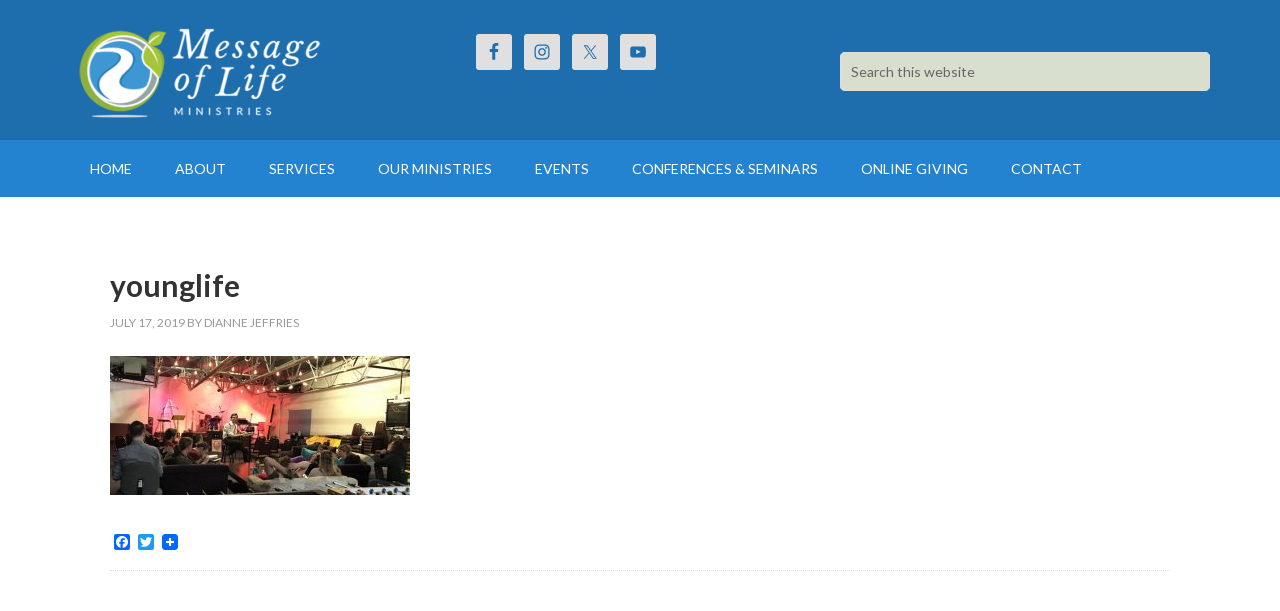

--- FILE ---
content_type: text/css
request_url: http://www.messageoflife.com/wp-content/themes/outreach-pro/style.css?ver=3.0.1
body_size: 44970
content:
/*

	Theme Name: Outreach Pro

	Theme URI: http://my.studiopress.com/themes/outreach/

	Description: A mobile responsive and HTML5 theme built for the Genesis Framework.

	Author: StudioPress

	Author URI: http://www.studiopress.com/

	Version: 3.0.1

	

	Tags: black, green, white, one-column, two-columns, three-columns, left-sidebar, right-sidebar, responsive-layout, custom-menu, full-width-template, rtl-language-support, sticky-post, theme-options, threaded-comments, translation-ready, premise-landing-page

	

	Template: genesis

	Template Version: 2.0.0

	

	License: GPL-2.0+

	License URI: http://www.gnu.org/licenses/gpl-2.0.html

*/



/* Table of Contents

	

	- Imports

	- HTML5 Reset

		- Baseline Normalize

		- Box Sizing

		- Float Clearing

	- Defaults

		- Typographical Elements

		- Headings

		- Objects

		- Forms

		- Tables

	- Structure and Layout

		- Site Containers

		- Column Widths and Positions

		- Column Classes

	- Common Classes

		- Avatar

		- Genesis

		- Search Form

		- Titles

		- WordPress

	- Widgets

		- Featured Content

	- Plugins

		- Genesis eNews Extended

		- Genesis Responsive Slider

		- Gravity Forms

		- Jetpack

	- Site Header

		- Title Area

		- Widget Area

	- Site Navigation

		- Header Navigation

		- Primary Navigation

		- Secondary Navigation

		- Responsive Menu

	- Content Area

		- Home Page

		- Entries

		- Entry Meta

		- After Entry

		- Pagination

	- Comments

	- Sidebars

	- Sub Foooter

	- Footer Widgets

	- Site Footer

	- Theme Colors

		- Outreach Pro Blue

		- Outreach Pro Orange

		- Outreach Pro Purple

		- Outreach Pro Red

	- Media Queries

	- Retina Display

		- Retina

		- Max-width: 1139px

		- Max-width: 1023px

		- Max-width: 767px



*/



/*

Imports

---------------------------------------------------------------------------------------------------- */



@font-face {

	font-family: 'Icon';

	src:url('fonts/Icon.eot');

	src:url('fonts/Icon.eot?#iefix') format('embedded-opentype'),

		url('fonts/Icon.woff') format('woff'),

		url('fonts/Icon.ttf') format('truetype'),

		url('fonts/Icon.svg#Icon') format('svg');

	font-weight: normal;

	font-style: normal;

}



/*

HTML5 Reset

---------------------------------------------------------------------------------------------------- */



/* Baseline Normalize

	normalize.css v2.1.3 | MIT License | git.io/normalize

--------------------------------------------- */



article,aside,details,figcaption,figure,footer,header,hgroup,main,nav,section,summary{display:block}audio,canvas,video{display:inline-block}audio:not([controls]){display:none;height:0}[hidden],template{display:none}html{font-family:sans-serif;-ms-text-size-adjust:100%;-webkit-text-size-adjust:100%}body{margin:0}a{background:transparent}a:focus{outline:thin dotted}a:active,a:hover{outline:0}h1{font-size:2em;margin:.67em 0}abbr[title]{border-bottom:1px dotted}b,strong{font-weight:700}dfn{font-style:italic}hr{-moz-box-sizing:content-box;box-sizing:content-box;height:0}mark{background:#ff0;color:#000}code,kbd,pre,samp{font-family:monospace,serif;font-size:1em}pre{white-space:pre-wrap}q{quotes:"\201C" "\201D" "\2018" "\2019"}small{font-size:80%}sub,sup{font-size:75%;line-height:0;position:relative;vertical-align:baseline}sup{top:-.5em}sub{bottom:-.25em}img{border:0}svg:not(:root){overflow:hidden}figure{margin:0}fieldset{border:1px solid silver;margin:0 2px;padding:.35em .625em .75em}legend{border:0;padding:0}button,input,select,textarea{font-family:inherit;font-size:100%;margin:0}button,input{line-height:normal}button,select{text-transform:none}button,html input[type=button],input[type=reset],input[type=submit]{-webkit-appearance:button;cursor:pointer}button[disabled],html input[disabled]{cursor:default}input[type=checkbox],input[type=radio]{box-sizing:border-box;padding:0}input[type=search]{-webkit-appearance:textfield;-moz-box-sizing:content-box;-webkit-box-sizing:content-box;box-sizing:content-box}input[type=search]::-webkit-search-cancel-button,input[type=search]::-webkit-search-decoration{-webkit-appearance:none}button::-moz-focus-inner,input::-moz-focus-inner{border:0;padding:0}textarea{overflow:auto;vertical-align:top}table{border-collapse:collapse;border-spacing:0}



/* Box Sizing

--------------------------------------------- */



*,

input[type="search"] {

	-webkit-box-sizing: border-box;

	-moz-box-sizing:    border-box;

	box-sizing:         border-box;

}



/* Float Clearing

--------------------------------------------- */



.author-box:before,

.clearfix:before,

.entry-content:before,

.entry:before,

.footer-widgets:before,

.home-top .widget:before,

.nav-primary:before,

.nav-secondary:before,

.pagination:before,

.site-container:before,

.site-footer:before,

.site-header:before,

.site-inner:before,

.wrap:before {

	content: " ";

	display: table;

}



.author-box:after,

.clearfix:after,

.entry-content:after,

.entry:after,

.footer-widgets:after,

.home-top .widget:after,

.nav-primary:after,

.nav-secondary:after,

.pagination:after,

.site-container:after,

.site-footer:after,

.site-header:after,

.site-inner:after,

.wrap:after {

	clear: both;

	content: " ";

	display: table;

}





/*

Defaults

---------------------------------------------------------------------------------------------------- */



/* Typographical Elements

--------------------------------------------- */



body {

	background-color: #222;

	color: #333;

	font-family: 'Lato', sans-serif;

	font-size: 16px;

	font-weight: 400;

	line-height: 1.625;

}



a,

button,

input:focus,

input[type="button"],

input[type="reset"],

input[type="submit"],

textarea:focus,

.button {

	-webkit-transition: all 0.1s ease-in-out;

	-moz-transition:    all 0.1s ease-in-out;

	-ms-transition:     all 0.1s ease-in-out;

	-o-transition:      all 0.1s ease-in-out;

	transition:         all 0.1s ease-in-out;

}



::-moz-selection {

	background-color: #333;

	color: #fff;

}



::selection {

	background-color: #333;

	color: #fff;

}



a {

	color: #6ab446;

	text-decoration: none;

}



a:hover {

	color: #589b37;

}



p {

	margin: 0 0 24px;

	padding: 0;

}



strong {

	font-weight: 700;

}



ol,

ul {

	margin: 0;

	padding: 0;

}



li {

	list-style-type: none;

}



blockquote,

blockquote::before {

	color: #999;

}



blockquote {

	margin: 40px;

}



blockquote::before {

	content: "\201C";

	display: block;

	font-size: 30px;

	height: 0;

	left: -20px;

	position: relative;

	top: -10px;

}



cite {

	font-style: normal;

}



/* Headings

--------------------------------------------- */



h1,

h2,

h3,

h4,

h5,

h6 {

	font-weight: 400;

	line-height: 1.2;

	margin: 0 0 10px;

}



h1 {

	font-size: 36px;

}



h2 {

	font-size: 28px;

}



h3 {

	font-size: 24px;

}



h4 {

	font-size: 20px;

}



h5 {

	font-size: 18px;

}



h6 {

	font-size: 16px;

}



/* Objects

--------------------------------------------- */



embed,

iframe,

img,

object,

video,

.wp-caption {

	max-width: 100%;

}



img {

	height: auto;

}



.featured-content img,

.gallery img {

	width: auto;

}



/* Forms

--------------------------------------------- */



input,

select,

textarea {

	background-color: #fff;

	border: 1px solid #ddd;

	color: #999;

	font-size: 14px;

	font-weight: 400;

	padding: 16px;

	width: 100%;

}



input:focus,

textarea:focus {

	border: 1px solid #999;

	outline: none;

}



input[type="checkbox"],

input[type="image"],

input[type="radio"] {

	width: auto;

}



::-moz-placeholder {

	color: #666;

	opacity: 1;

	font-weight: 400;

}



::-webkit-input-placeholder {

	color: #666;

	font-weight: 400;

}



button,

input[type="button"],

input[type="reset"],

input[type="submit"],

.button {

	background-color: #6ab446;

	border: none;

	border-radius: 3px;

	color: #fff;

	cursor: pointer;

	font-size: 16px;

	font-weight: 400;

	padding: 16px 24px;

	text-transform: uppercase;

	width: auto;

}



button:hover,

input:hover[type="button"],

input:hover[type="reset"],

input:hover[type="submit"],

.button:hover {

	background-color: #5b9b3c;

	color: #fff;

}



.button {

	display: inline-block;

}



input[type="search"]::-webkit-search-cancel-button,

input[type="search"]::-webkit-search-results-button {

	display: none;

}



/* Tables

--------------------------------------------- */



table {

	border-collapse: collapse;

	border-spacing: 0;

	line-height: 2;

	margin-bottom: 40px;

	width: 100%;

}



tbody {

	border-bottom: 1px solid #ddd;

}



td,

th {

	text-align: left;

}



td {

	border-top: 1px solid #ddd;

	padding: 6px 0;

}



th {

	font-weight: 700;

	text-transform: uppercase;

}





/*

Structure and Layout

---------------------------------------------------------------------------------------------------- */



/* Site Containers

--------------------------------------------- */



.wrap {

	margin: 0 auto;

	max-width: 1140px;

}



.site-inner {

	clear: both;

	font-size: 16px;

	overflow: hidden;

	padding-top: 30px;

}



.outreach-pro-home .site-inner {

	padding: 4px 0;

}



.outreach-pro-landing .wrap {

	max-width: 900px;

}



/* Column Widths and Positions

--------------------------------------------- */



/* Wrapping div for .content and .sidebar-primary */



.content-sidebar-sidebar .content-sidebar-wrap,

.sidebar-content-sidebar .content-sidebar-wrap,

.sidebar-sidebar-content .content-sidebar-wrap {

	width: 930px;

}



.content-sidebar-sidebar .content-sidebar-wrap {

	float: left;

}



.sidebar-content-sidebar .content-sidebar-wrap,

.sidebar-sidebar-content .content-sidebar-wrap {

	float: right;

}



/* Content */



.content {

	background-color: #fff;

	border-radius: 3px;

	float: right;

	margin-bottom: 30px;

	padding: 40px;

	width: 760px;

}



.outreach-pro-home .content {

	margin: 0;

}



.content-sidebar .content,

.content-sidebar-sidebar .content,

.sidebar-content-sidebar .content {

	float: left;

}



.content-sidebar-sidebar .content,

.sidebar-content-sidebar .content,

.sidebar-sidebar-content .content {

	width: 550px;

}



.full-width-content .content {

	width: 100%;

}



/* Primary Sidebar */



.sidebar-primary {

	float: right;

	width: 350px;

}



.sidebar-content .sidebar-primary,

.sidebar-sidebar-content .sidebar-primary {

	float: left;

}



/* Secondary Sidebar */



.sidebar-secondary {

	float: left;

	width: 180px;

}



.content-sidebar-sidebar .sidebar-secondary {

	float: right;

}



/* Column Classes

	Link: http://twitter.github.io/bootstrap/assets/css/bootstrap-responsive.css

--------------------------------------------- */



.five-sixths,

.four-sixths,

.one-fourth,

.one-half,

.one-sixth,

.one-third,

.three-fourths,

.three-sixths,

.two-fourths,

.two-sixths,

.two-thirds {

	float: left;

	margin-left: 2.564102564102564%;

}



.one-half,

.three-sixths,

.two-fourths {

	width: 48.717948717948715%;

}



.one-third,

.two-sixths {

	width: 31.623931623931625%;

}



.four-sixths,

.two-thirds {

	width: 65.81196581196582%;

}



.one-fourth {

	width: 23.076923076923077%;

}



.three-fourths {

	width: 74.35897435897436%;

}



.one-sixth {

	width: 14.52991452991453%;

}



.five-sixths {

	width: 82.90598290598291%;

}



.first {

	clear: both;

	margin-left: 0;

}





/*

Common Classes

---------------------------------------------------------------------------------------------------- */



/* Avatar

--------------------------------------------- */



.avatar {

	float: left;

}



.alignleft .avatar,

.author-box .avatar {

	margin-right: 24px;

}



.alignright .avatar {

	margin-left: 24px;

}



.comment .avatar {

	margin: 0 16px 24px 0;

}



/* Genesis

--------------------------------------------- */



.breadcrumb {

	background-color: #f5f5f5;

	font-size: 12px;

	margin-bottom: 30px;

	padding: 10px 16px;

}



.archive-description {

	background-color: #f5f5f5;

	margin-bottom: 30px;

	padding: 30px;

}



.author-box {

	background-color: #111;

	color: #fff;

	margin: 0 -40px 40px;

	padding: 30px;

}



.author-box-title {

	font-size: 16px;

	font-weight: 700;

	margin-bottom: 4px;

}



.archive-description p:last-child,

.author-box p:last-child {

	margin-bottom: 0;

}



/* Search Form

--------------------------------------------- */



.search-form {

	overflow: hidden;

}



.site-header .search-form {

	float: right;

	margin-top: 12px;

}



.entry-content .search-form,

.site-header .search-form {

	width: 50%;

}



.search-form input[type="submit"] {

	border: 0;

	clip: rect(0, 0, 0, 0);

	height: 1px;

	margin: -1px;

	padding: 0;

	position: absolute;

	width: 1px;

}



/* Titles

--------------------------------------------- */



.archive-title {

	font-size: 20px;

}



.entry-title {

	font-size: 30px;

	font-weight: 700;

}



.content .entry-title a {

	color: #333;

}



.content .entry-title a:hover {

	color: #6ab446;

}



.widget-title {

	color: #6ab446;

	font-size: 16px;

	margin-bottom: 20px;

	text-transform: uppercase;

}



.footer-widgets .widget-title,

.site-header .widget-title {

	color: #fff;

}



/* WordPress

--------------------------------------------- */



.alignleft {

	float: left;

	text-align: left;

}



.alignright {

	float: right;

	text-align: right;

}



a.alignleft,

a.alignnone,

a.alignright {

	max-width: 100%;

}



a.alignnone {

	display: inline-block;

}



img.centered,

.aligncenter {

	display: block;

	margin: 0 auto 24px;

}



img.alignnone,

.alignnone {

	display: block;

	margin-bottom: 16px;

}



a.alignleft,

img.alignleft,

.wp-caption.alignleft {

	margin: 0 24px 24px 0;

}



a.alignright,

img.alignright,

.wp-caption.alignright {

	margin: 0 0 24px 24px;

}



.wp-caption-text {

	font-weight: 700;

	text-align: center;

}



.entry-content p.wp-caption-text {

	margin-bottom: 0;

}





/*

Widgets

---------------------------------------------------------------------------------------------------- */



.widget {

	word-wrap: break-word;

	margin-bottom: 30px;

}



.widget li {

	border-bottom: 1px dotted #494949;

	margin-bottom: 10px;

	padding-bottom: 10px;

	text-align: left;

}



.widget ol > li {

	list-style-position: inside;

	list-style-type: decimal;

	padding-left: 20px;

	text-indent: -20px;

}



.widget li li {

	border: none;

	margin: 0 0 0 30px;

	padding: 0;

}



.widget p:last-child,

.widget ol > li:last-child,

.widget ul > li:last-child {

	border-bottom: none;

	margin-bottom: 0;

	padding-bottom: 0;

}



.widget_calendar table {

	border-color: #494949;

	width: 100%;

}



.widget_calendar td,

.widget_calendar th {

	text-align: center;

}



/* Featured Content

--------------------------------------------- */



.featured-content .entry {

	margin-bottom: 20px;

}



.featured-content .entry-title {

	font-size: 20px;

}



.featured-content .entry-comments-link {

	float: none;

}



.more-from-category {

	border-top: 1px dotted #494949;

	margin-top: 10px;

	padding-top: 10px;

}





/*

Plugins

---------------------------------------------------------------------------------------------------- */



/* Genesis eNews Extended

--------------------------------------------- */



.sidebar .enews-widget .widget-title {

	color: #fff;

}



.enews-widget input {

	margin-bottom: 16px;

}



.enews-widget input[type="submit"] {

	border: none;

	color: #fff;

	margin: 0;

	width: 100%;

}



.enews-widget input:hover[type="submit"] {

	background-color: #eee;

	color: #333;

}



.enews form + p {

	margin-top: 24px;

}



/* Genesis Responsive Slider

------------------------------------------------------------ */



.content #genesis-responsive-slider {

	-webkit-box-shadow: 0 60px 100px rgba(0, 0, 0, 0.5);

	-moz-box-shadow:    0 60px 100px rgba(0, 0, 0, 0.5);

	box-shadow:         0 60px 100px rgba(0, 0, 0, 0.5);

	border: none;

	padding: 0;

}



.content #genesis-responsive-slider a:hover,

.content #genesis-responsive-slider h2 a,

.content #genesis-responsive-slider h2,

.content #genesis-responsive-slider p {

	color: #fff;

}



.content #genesis-responsive-slider a,

.content #genesis-responsive-slider h2 a:hover {

	color: #6ab446;

}



#genesis-responsive-slider li {

	border: none;

	margin: 0;

	padding: 0;

}



.content .slide-excerpt {

	background-color: rgba(0, 0, 0, 0.7);

	border: none;

	filter: alpha(opacity=10);

	margin: 0;

	opacity: 1;

}



html > body .content .slide-excerpt-border {

	border: none;

	margin: 0;

	padding: 30px;

}



.content #genesis-responsive-slider p {

	color: #fff;

}



.widget.genesis_responsive_slider,

.content #genesis-responsive-slider .flex-control-nav {

	margin-bottom: 0;

}



.content #genesis-responsive-slider .flex-control-nav {

	margin-top: -40px;

}



.content .genesis_responsive_slider .flex-direction-nav li a {

	background: url(images/icon-direction-nav.png) no-repeat -50px 0;

	background-size: 100px 98px;

	height: 49px;

	right: -25px;

	-webkit-transition: none;

	-moz-transition:    none;

	-ms-transition:     none;

	-o-transition:      none;

	transition:         none;

	width: 50px;

}



.content .genesis_responsive_slider .flex-direction-nav li a:hover {

	background-position: -50px -49px;

}



.content .genesis_responsive_slider .flex-direction-nav li a.prev {

	background-position: 0 0;

	bottom: 10px;

	left: auto;

	right: 62px !important;

	top: auto;

}



.content #genesis-responsive-slider .flex-direction-nav li a.next {

	bottom: 10px;

	left: auto;

	right: 10px !important;

	top: auto;

}



.content .genesis_responsive_slider .flex-direction-nav li a:hover.prev {

	background-position: 0 -49px;

}





/* Gravity Forms

--------------------------------------------- */



div.gform_wrapper input[type="email"],

div.gform_wrapper input[type="text"],

div.gform_wrapper textarea,

div.gform_wrapper .ginput_complex label {

	font-size: 16px;

	padding: 16px;

}



div.gform_wrapper .ginput_complex label {

	padding: 0;

}



div.gform_wrapper li,

div.gform_wrapper form li {

	margin: 16px 0 0;

}



/* Jetpack

--------------------------------------------- */



#wpstats {

	display: none;

}





/*

Site Header

---------------------------------------------------------------------------------------------------- */



.site-header {

	background-color: #589b37;

	color: #fff;

	min-height: 110px;

}



.site-header .widget {

	margin-bottom: 0;

}



.site-header .wrap {

	padding: 20px 0;

}



/* Title Area

--------------------------------------------- */



.title-area {

	float: left;

	padding: 14px 0;

	width: 340px;

}



.header-full-width .title-area {

	width: 100%;

}



.site-title {

	font-size: 43px;

	font-weight: 700;

	line-height: 1;

	text-transform: uppercase;

}



.site-title a,

.site-title a:hover {

	color: #fff;

}



.header-image .title-area {

	padding: 0;

}



.header-image .site-title > a {

	float: left;

	min-height: 100px;

	width: 100%;

}



.site-description {

	color: #999;

	font-size: 16px;

	font-weight: 400;

	height: 0;

	line-height: 1.5;

	text-indent: -9999px;

}



.site-description,

.site-title {

	margin-bottom: 0;

}



.header-image .site-description,

.header-image .site-title {

	display: block;

	text-indent: -9999px;

}



/* Widget Area

--------------------------------------------- */



.site-header .widget-area {

	float: right;

	padding-top: 14px;

	text-align: right;

	width: 740px;

}



.site-header .widget-area a {

	color: #fff;

}



.site-header .widget-area a:hover {

	color: #000;

}



.site-header .widget li {

	border-color: #fff;

}



.site-header .genesis-nav-menu li li {

	margin-left: 0;

}



.site-header .widget-area button:hover,

.site-header .widget-area input:hover[type="button"],

.site-header .widget-area input:hover[type="reset"],

.site-header .widget-area input:hover[type="submit"],

.site-header .widget-area .button:hover {

	background-color: #fff;

	color: #000;

}



/*

Site Navigation

---------------------------------------------------------------------------------------------------- */



.genesis-nav-menu {

	clear: both;

	font-size: 14px;

	line-height: 1.5;

	width: 100%;

}



.genesis-nav-menu,

.genesis-nav-menu a {

	color: #fff;

}



.genesis-nav-menu .menu-item {

	display: inline-block;

	text-align: left;

}



.genesis-nav-menu a {

	display: block;

	padding: 18px 20px;

}



.genesis-nav-menu .current-menu-item > a,

.genesis-nav-menu .sub-menu .current-menu-item > a:hover,

.genesis-nav-menu a:hover,

.genesis-nav-menu li:hover > a {

	background-color: #fff;

	color: #000;

}



.genesis-nav-menu > .menu-item > a {

	text-transform: uppercase;

}



.genesis-nav-menu .sub-menu {

	border-top: 1px solid #fff;

	left: -9999px;

	opacity: 0;

	position: absolute;

	-webkit-transition: opacity .4s ease-in-out;

	-moz-transition:    opacity .4s ease-in-out;

	-ms-transition:     opacity .4s ease-in-out;

	-o-transition:      opacity .4s ease-in-out;

	transition:         opacity .4s ease-in-out;

	width: 200px;

	z-index: 999;

}



.genesis-nav-menu .sub-menu a {

	background-color: #eee;

	border: 1px solid #fff;

	border-top: none;

	color: #333;

	font-size: 12px;

	padding: 14px 20px;

	position: relative;

	width: 200px;

}



.genesis-nav-menu .sub-menu .sub-menu {

	margin: -48px 0 0 199px;

}



.genesis-nav-menu .menu-item:hover {

	position: static;

}



.genesis-nav-menu .menu-item:hover > .sub-menu {

	left: auto;

	opacity: 1;

}



.genesis-nav-menu > .first > a {

	padding-left: 0;

}



.genesis-nav-menu > .last > a {

	padding-right: 0;

}



.genesis-nav-menu > .right {

	display: inline-block;

	float: right;

	list-style-type: none;

	padding: 0;

	text-transform: uppercase;

}



.genesis-nav-menu > .date,

.genesis-nav-menu > .right > a {

	display: inline-block;

	padding: 18px 20px;

}



.genesis-nav-menu .right:hover > a {

	background: none;

	color: #fff;

}



.genesis-nav-menu .right > a:hover {

	background: #fff;

	color: #000;

}



.genesis-nav-menu > .search {

	padding: 9px 0 0;

}



.genesis-nav-menu input[type="search"] {

	font-size: 14px;

	padding: 10px 16px;

}



/* Site Header Navigation

--------------------------------------------- */



.site-header .genesis-nav-menu li,

.site-header .genesis-nav-menu li ul {

	border-bottom: none;

	margin: 0;

	padding: 0;

}



/* Primary Navigation

--------------------------------------------- */



.nav-primary {

	background-color: #6ab446;

}



/* Secondary Navigation

--------------------------------------------- */



.nav-secondary .wrap {

	background-color: #111;

	border-bottom-left-radius: 3px;

	border-bottom-right-radius: 3px;

	margin-bottom: 16px;

}



.nav-secondary .genesis-nav-menu > li > a:hover,

.nav-secondary .genesis-nav-menu > li:hover > a {

	background: none;

}



.nav-secondary .genesis-nav-menu .current-menu-item > a,

.nav-secondary .genesis-nav-menu .sub-menu a:hover,

.nav-secondary .genesis-nav-menu a:hover,

.nav-secondary .genesis-nav-menu li:hover > a {

	color: #6ab446;

}



.nav-secondary .genesis-nav-menu .sub-menu a {

	background-color: #090909;

	border-color: #292929;

	color: #fff;

}



.nav-secondary .sub-menu {

	border-color: #292929;

}



/* Responsive Menu

--------------------------------------------- */



#responsive-menu-icon {

	cursor: pointer;

	display: none;

}



#responsive-menu-icon::before {

	-webkit-font-smoothing: antialiased;

	color: #fff;

	content: "\e00e";

	font-family: 'Icon';

	font-size: 16px;

	font-style: normal;

	font-variant: normal;

	font-weight: normal;

	line-height: 1;

	margin: 0 auto;

	speak: none;

	text-transform: none;

}





/*

Content Area

---------------------------------------------------------------------------------------------------- */



/* Home Page

--------------------------------------------- */



.home-top .widget {

	margin: 0;

	padding: 0 40px 40px;

}



.home-top .widget:first-child {

	padding-top: 40px;

}



.home-top .widget.genesis_responsive_slider {

	padding: 0;

}



.outreach-pro-home .content {

	padding: 0;

}



.home-bottom {

	background-color: #fff;

	padding-top: 60px;

}



.home-bottom .widget {

	float: left;

	margin-left: 2.564102564102564%;

	width: 23.076923076923077%;

}



.home-bottom .widget:nth-child(4n+1) {

	clear: both;

	margin-left: 0;

}



.home-bottom .featured-content img {

	-webkit-box-shadow: 1px 1px 4px rgba(0, 0, 0, 0.4);

	-moz-box-shadow:    1px 1px 4px rgba(0, 0, 0, 0.4);

	box-shadow:         1px 1px 4px rgba(0, 0, 0, 0.4);

}



.home-bottom .widget-title {

	color: #333;

	font-weight: 700;

}



/* Entries

--------------------------------------------- */



.entry {

	margin-bottom: 40px;

}



.entry-content ol,

.entry-content p,

.entry-content ul {

	margin-bottom: 26px;

}



.entry-content ol,

.entry-content ul {

	margin-left: 40px;

}



.entry-content ol > li {

	list-style-type: decimal;

}



.entry-content ul > li {

	list-style-type: disc;

}



.entry-content ol ol,

.entry-content ul ul {

	margin-bottom: 0;

}



.entry-content code {

	background-color: #333;

	color: #ddd;

}



/* Entry Meta

--------------------------------------------- */



p.entry-meta {

	color: #999;

	font-size: 12px;

	margin-bottom: 0;

	text-transform: uppercase;

}



p.entry-meta a {

	color: #999;

}



p.entry-meta a:hover {

	color: #333;

}



.entry-footer .entry-meta {

	border-top: 1px dotted #ddd;

	padding-top: 12px;

}



.entry-header .entry-meta {

	margin-bottom: 24px;

}



.entry-categories {

	float: left;

}



.entry-comments-link,

.entry-tags {

	float: right;

}



/* After Entry

--------------------------------------------- */



.after-entry {

	background-color: #f5f5f5;

	margin-bottom: 40px;

	padding: 30px;

	text-align: center;

}



.after-entry p:last-child {

	margin: 0;

}



.after-entry li {

	list-style-type: none;

}



.after-entry .featured-content li {

	text-align: center;

}



/* Pagination

--------------------------------------------- */



.pagination {

	margin: 40px 0 0;

}



.adjacent-entry-pagination {

	margin-bottom: 0;

}



.archive-pagination li {

	display: inline;

}



.archive-pagination li a {

	background-color: #333;

	color: #fff;

	cursor: pointer;

	display: inline-block;

	margin-bottom: 4px;

	padding: 8px 12px;

}



.archive-pagination li a:hover,

.archive-pagination .active a {

	background-color: #6ab446;

}



/* Comments

--------------------------------------------- */



.comment-respond,

.entry-comments,

.entry-pings {

	margin-bottom: 30px;

}



li.comment,

li.pingback {

	background-color: #f5f5f5;

	border: 2px solid #fff;

	border-right: none;

}



.comment-content {

	clear: both;

}



.comment-list li,

.entry-pings li {

	margin-top: 24px;

	padding: 32px;

}



.comment-list li li {

	margin-right: -32px;

}



.comment-respond input[type="email"],

.comment-respond input[type="text"],

.comment-respond input[type="url"] {

	width: 50%;

}



.comment-respond label {

	display: block;

	margin-right: 12px;

}



.entry-comments .comment-author {

	margin-bottom: 0;

}



.entry-pings .reply {

	display: none;

}



.bypostauthor {

}



.form-allowed-tags {

	background-color: #f5f5f5;

	padding: 24px;

}





/*

Sidebars

---------------------------------------------------------------------------------------------------- */



.sidebar {

	color: #ccc;

	font-size: 14px;

}



.sidebar .widget {

	background-color: #111;

	border-radius: 3px;

	padding: 30px;

}



.sidebar li a {

	color: #ccc;

}



.sidebar li a:hover,

.sidebar .entry-meta a:hover {

	color: #fff;

}



/*

Sub Footer

---------------------------------------------------------------------------------------------------- */



.sub-footer {

	background-color: #f2f6e9;

	padding: 60px 0 30px;

}



.sub-footer-left {

	float: left;

	width: 785px;

}



.sub-footer-right {

	float: right;

	font-size: 14px;

	width: 235px;

}



.sub-footer-left .entry-title {

	font-size: 30px;

}





/*

Footer Widgets

---------------------------------------------------------------------------------------------------- */



.footer-widgets {

	background-color: #222;

	color: #ccc;

	clear: both;

	font-size: 14px;

	padding: 60px 0 30px;

}



.footer-widgets input {

	border: 1px solid #333;

}



.footer-widgets .entry-meta a:hover,

.footer-widgets a:hover {

	color: #fff;

}



.footer-widgets-1,

.footer-widgets-2,

.footer-widgets-3,

.footer-widgets-4 {

	width: 255px;

}



.footer-widgets-1,

.footer-widgets-2 {

	margin-right: 40px;

}



.footer-widgets-1,

.footer-widgets-2,

.footer-widgets-3 {

	float: left;

}



.footer-widgets-4 {

	float: right;

}





/*

Site Footer

---------------------------------------------------------------------------------------------------- */



.site-footer {

	background-color: #222;

	border-top: 1px solid rgba(0, 0, 0, 0.2);

	box-shadow: inset 0 1px rgba(255, 255, 255, 0.07);

	color: #666;

	font-size: 14px;

	padding: 40px 0;

	text-align: center;

}



.site-footer a {

	color: #666;

}



.site-footer a:hover {

	color: #fff;

}



.site-footer p {

	margin-bottom: 0;

}



/*

Theme Colors

---------------------------------------------------------------------------------------------------- */



/* Outreach Pro Blue

--------------------------------------------- */



.outreach-pro-blue .content .entry-title a:hover,

.outreach-pro-blue .content #genesis-responsive-slider a,

.outreach-pro-blue .content #genesis-responsive-slider h2 a:hover,

.outreach-pro-blue .nav-secondary .genesis-nav-menu .current-menu-item > a,

.outreach-pro-blue .nav-secondary .genesis-nav-menu .sub-menu a:hover,

.outreach-pro-blue .nav-secondary .genesis-nav-menu a:hover,

.outreach-pro-blue .nav-secondary .genesis-nav-menu li:hover > a,

.outreach-pro-blue .widget-title,

.outreach-pro-blue a {

	color: #2483d0;

}



.outreach-pro-blue a:hover {

	color: #1e6dad;

}



.outreach-pro-blue .content #genesis-responsive-slider a:hover,

.outreach-pro-blue .content #genesis-responsive-slider h2 a,

.outreach-pro-blue .footer-widgets .widget-title,

.outreach-pro-blue .genesis-nav-menu a,

.outreach-pro-blue .site-footer a:hover,

.outreach-pro-blue .site-header .widget-title,

.outreach-pro-blue .site-title a,

.outreach-pro-blue .site-title a:hover {

	color: #fff;

}



.outreach-pro-blue .site-footer a {

	color: #666;

}



.outreach-pro-blue .genesis-nav-menu .sub-menu a,

.outreach-pro-blue .home-bottom .widget-title {

	color: #333;

}



.outreach-pro-blue .genesis-nav-menu a:hover,

.outreach-pro-blue .genesis-nav-menu .current-menu-item > a,

.outreach-pro-blue .genesis-nav-menu .sub-menu .current-menu-item > a:hover {

	color: #000;

}



.outreach-pro-blue .archive-pagination .active a,

.outreach-pro-blue .archive-pagination li a:hover,

.outreach-pro-blue .button,

.outreach-pro-blue .nav-primary,

.outreach-pro-blue button,

.outreach-pro-blue input[type="button"],

.outreach-pro-blue input[type="reset"],

.outreach-pro-blue input[type="submit"] {

	background-color: #2483d0;

	color: #fff;

}



.outreach-pro-blue .button:hover,

.outreach-pro-blue .site-header,

.outreach-pro-blue button:hover,

.outreach-pro-blue input:hover[type="button"],

.outreach-pro-blue input:hover[type="reset"],

.outreach-pro-blue input:hover[type="submit"] {

	background-color: #1e6dad;

	color: #fff;

}



.outreach-pro-blue .sub-footer {

	background-color: #edf3f4;

}



.outreach-pro-blue,

.outreach-pro-blue .footer-widgets,

.outreach-pro-blue .site-footer {

	background-color: #222e37;

}



.outreach-pro-blue .author-box,

.outreach-pro-blue .nav-secondary .wrap,

.outreach-pro-blue .sidebar .widget  {

	background-color: #17222b;

}



.outreach-pro-blue .nav-secondary .genesis-nav-menu .sub-menu,

.outreach-pro-blue .nav-secondary .genesis-nav-menu .sub-menu a {

	background-color: #17222b;

	border-color: #2d3b45;

	color: #fff;

}



.outreach-pro-blue .enews-widget input:hover[type="submit"] {

	background-color: #eee;

	color: #333;

}



/* Outreach Pro Orange

--------------------------------------------- */



.outreach-pro-orange .content .entry-title a:hover,

.outreach-pro-orange .content #genesis-responsive-slider a,

.outreach-pro-orange .content #genesis-responsive-slider h2 a:hover,

.outreach-pro-orange .nav-secondary .genesis-nav-menu .current-menu-item > a,

.outreach-pro-orange .nav-secondary .genesis-nav-menu .sub-menu a:hover,

.outreach-pro-orange .nav-secondary .genesis-nav-menu a:hover,

.outreach-pro-orange .nav-secondary .genesis-nav-menu li:hover > a,

.outreach-pro-orange .widget-title,

.outreach-pro-orange a {

	color: #ff7b00;

}



.outreach-pro-orange a:hover {

	color: #cb6e23;

}



.outreach-pro-orange .content #genesis-responsive-slider a:hover,

.outreach-pro-orange .content #genesis-responsive-slider h2 a,

.outreach-pro-orange .footer-widgets .widget-title,

.outreach-pro-orange .genesis-nav-menu a,

.outreach-pro-orange .site-footer a:hover,

.outreach-pro-orange .site-header .widget-title,

.outreach-pro-orange .site-title a,

.outreach-pro-orange .site-title a:hover {

	color: #fff;

}



.outreach-pro-orange .site-footer a {

	color: #666;

}



.outreach-pro-orange .genesis-nav-menu .sub-menu a,

.outreach-pro-orange .home-bottom .widget-title {

	color: #333;

}



.outreach-pro-orange .genesis-nav-menu a:hover,

.outreach-pro-orange .genesis-nav-menu .current-menu-item > a,

.outreach-pro-orange .genesis-nav-menu .sub-menu .current-menu-item > a:hover {

	color: #000;

}



.outreach-pro-orange .archive-pagination .active a,

.outreach-pro-orange .archive-pagination li a:hover,

.outreach-pro-orange .button,

.outreach-pro-orange .nav-primary,

.outreach-pro-orange button,

.outreach-pro-orange input[type="button"],

.outreach-pro-orange input[type="reset"],

.outreach-pro-orange input[type="submit"] {

	background-color: #ff7b00;

	color: #fff;

}



.outreach-pro-orange .button:hover,

.outreach-pro-orange .site-header,

.outreach-pro-orange button:hover,

.outreach-pro-orange input:hover[type="button"],

.outreach-pro-orange input:hover[type="reset"],

.outreach-pro-orange input:hover[type="submit"] {

	background-color: #ef6c00;

	color: #fff;

}



.outreach-pro-orange .sub-footer {

	background-color: #f6f1e9;

}



.outreach-pro-orange,

.outreach-pro-orange .footer-widgets,

.outreach-pro-orange .site-footer {

	background-color: #3c3a36;

}



.outreach-pro-orange .author-box,

.outreach-pro-orange .nav-secondary .wrap,

.outreach-pro-orange .sidebar .widget  {

	background-color: #302e29;

}



.outreach-pro-orange .nav-secondary .genesis-nav-menu .sub-menu,

.outreach-pro-orange .nav-secondary .genesis-nav-menu .sub-menu a {

	background-color: #302e29;

	border-color: #45433f;

	color: #fff;

}



.outreach-pro-orange .enews-widget input:hover[type="submit"] {

	background-color: #eee;

	color: #333;

}





/* Outreach Pro Purple

--------------------------------------------- */



.outreach-pro-purple .content .entry-title a:hover,

.outreach-pro-purple .content #genesis-responsive-slider a,

.outreach-pro-purple .content #genesis-responsive-slider h2 a:hover,

.outreach-pro-purple .nav-secondary .genesis-nav-menu .current-menu-item > a,

.outreach-pro-purple .nav-secondary .genesis-nav-menu .sub-menu a:hover,

.outreach-pro-purple .nav-secondary .genesis-nav-menu a:hover,

.outreach-pro-purple .nav-secondary .genesis-nav-menu li:hover > a,

.outreach-pro-purple .widget-title,

.outreach-pro-purple a {

	color: #7b53a1;

}



.outreach-pro-purple a:hover {

	color: #684687;

}



.outreach-pro-purple .content #genesis-responsive-slider a:hover,

.outreach-pro-purple .content #genesis-responsive-slider h2 a,

.outreach-pro-purple .footer-widgets .widget-title,

.outreach-pro-purple .genesis-nav-menu a,

.outreach-pro-purple .nav-secondary .genesis-nav-menu .sub-menu a,

.outreach-pro-purple .nav-secondary .genesis-nav-menu .sub-menu,

.outreach-pro-purple .site-footer a:hover,

.outreach-pro-purple .site-header .widget-title,

.outreach-pro-purple .site-title a,

.outreach-pro-purple .site-title a:hover {

	color: #fff;

}



.outreach-pro-purple .site-footer a {

	color: #666;

}



.outreach-pro-purple .genesis-nav-menu .sub-menu a,

.outreach-pro-purple .home-bottom .widget-title {

	color: #333;

}



.outreach-pro-purple .genesis-nav-menu a:hover,

.outreach-pro-purple .genesis-nav-menu .current-menu-item > a,

.outreach-pro-purple .genesis-nav-menu .sub-menu .current-menu-item > a:hover {

	color: #000;

}



.outreach-pro-purple .archive-pagination .active a,

.outreach-pro-purple .archive-pagination li a:hover,

.outreach-pro-purple .button,

.outreach-pro-purple .nav-primary,

.outreach-pro-purple button,

.outreach-pro-purple input[type="button"],

.outreach-pro-purple input[type="reset"],

.outreach-pro-purple input[type="submit"] {

	background-color: #7b53a1;

	color: #fff;

}



.outreach-pro-purple .button:hover,

.outreach-pro-purple .site-header,

.outreach-pro-purple button:hover,

.outreach-pro-purple input:hover[type="button"],

.outreach-pro-purple input:hover[type="reset"],

.outreach-pro-purple input:hover[type="submit"] {

	background-color: #684687;

	color: #fff;

}



.outreach-pro-purple .sub-footer {

	background-color: #ececec;

}



.outreach-pro-purple .enews-widget input:hover[type="submit"] {

	background-color: #eee;

	color: #333;

}



/* Outreach Pro Red

--------------------------------------------- */



.outreach-pro-red .content .entry-title a:hover,

.outreach-pro-red .content #genesis-responsive-slider a,

.outreach-pro-red .content #genesis-responsive-slider h2 a:hover,

.outreach-pro-red .nav-secondary .genesis-nav-menu .current-menu-item > a,

.outreach-pro-red .nav-secondary .genesis-nav-menu .sub-menu a:hover,

.outreach-pro-red .nav-secondary .genesis-nav-menu a:hover,

.outreach-pro-red .nav-secondary .genesis-nav-menu li:hover > a,

.outreach-pro-red .widget-title,

.outreach-pro-red a {

	color: #df1431;

}



.outreach-pro-red a:hover {

	color: #bc112c;

}



.outreach-pro-red .content #genesis-responsive-slider a:hover,

.outreach-pro-red .content #genesis-responsive-slider h2 a,

.outreach-pro-red .footer-widgets .widget-title,

.outreach-pro-red .genesis-nav-menu a,

.outreach-pro-red .site-footer a:hover,

.outreach-pro-red .site-header .widget-title,

.outreach-pro-red .site-title a,

.outreach-pro-red .site-title a:hover {

	color: #fff;

}



.outreach-pro-red .site-footer a {

	color: #666;

}



.outreach-pro-red .genesis-nav-menu .sub-menu a,

.outreach-pro-red .home-bottom .widget-title {

	color: #333;

}



.outreach-pro-red .genesis-nav-menu a:hover,

.outreach-pro-red .genesis-nav-menu .current-menu-item > a,

.outreach-pro-red .genesis-nav-menu .sub-menu .current-menu-item > a:hover {

	color: #000;

}



.outreach-pro-red .archive-pagination .active a,

.outreach-pro-red .archive-pagination li a:hover,

.outreach-pro-red .button,

.outreach-pro-red .nav-primary,

.outreach-pro-red button,

.outreach-pro-red input[type="button"],

.outreach-pro-red input[type="reset"],

.outreach-pro-red input[type="submit"] {

	background-color: #df1431;

	color: #fff;

}



.outreach-pro-red .button:hover,

.outreach-pro-red .site-header,

.outreach-pro-red button:hover,

.outreach-pro-red input:hover[type="button"],

.outreach-pro-red input:hover[type="reset"],

.outreach-pro-red input:hover[type="submit"] {

	background-color: #bc112c;

	color: #fff;

}



.outreach-pro-red .sub-footer {

	background-color: #f6f1e9;

}



.outreach-pro-red,

.outreach-pro-red .footer-widgets,

.outreach-pro-red .site-footer {

	background-color: #3c3a36;

}



.outreach-pro-red .author-box,

.outreach-pro-red .nav-secondary .wrap,

.outreach-pro-red .sidebar .widget {

	background-color: #302e29;

}



.outreach-pro-red .nav-secondary .genesis-nav-menu .sub-menu,

.outreach-pro-red .nav-secondary .genesis-nav-menu .sub-menu a {

	background-color: #302e29;

	border-color: #45433f;

	color: #fff;

}



.outreach-pro-red .enews-widget input:hover[type="submit"] {

	background-color: #eee;

	color: #333;

}





/*

Media Queries

---------------------------------------------------------------------------------------------------- */





@media only screen and (-webkit-min-device-pixel-ratio: 1.5),

	only screen and (-moz-min-device-pixel-ratio: 1.5),

	only screen and (-o-min-device-pixel-ratio: 3/2),

	only screen and (min-device-pixel-ratio: 1.5) {



	.content #genesis-responsive-slider .flex-direction-nav li a {

		background-image: url(images/icon-direction-nav@2x.png);

	}

	

}



@media only screen and (max-width: 1180px) {



	.wrap {

		max-width: 960px;

	}

	

	.content-sidebar-sidebar .content-sidebar-wrap,

	.sidebar-content-sidebar .content-sidebar-wrap,

	.sidebar-sidebar-content .content-sidebar-wrap {

		width: 750px;

	}

	

	.sub-footer-left {

		width: 710px;

	}

	

	.content {

		width: 630px;

	}

	

	.site-header .widget-area {

		width: 600px;

	}

	

	.sidebar-content-sidebar .content,

	.sidebar-sidebar-content .content,

	.content-sidebar-sidebar .content {

		width: 420px;

	}

	

	.sidebar-primary {

		width: 300px;

	}

	

	.footer-widgets-1,

	.footer-widgets-2,

	.footer-widgets-3,

	.footer-widgets-4,

	.sub-footer-right {

		width: 210px;

	}

	

	.outreach-pro-home .site-inner .wrap {

		max-width: none;

	}



}



@media only screen and (max-width: 1023px) {

	

	.wrap {

		max-width: 768px;

	}

	

	.content,

	.content-sidebar-sidebar .content,

	.content-sidebar-sidebar .content-sidebar-wrap,

	.footer-widgets-1,

	.footer-widgets-2,

	.footer-widgets-3,

	.footer-widgets-4,

	.sidebar-content-sidebar .content,

	.sidebar-content-sidebar .content-sidebar-wrap,

	.sidebar-primary,

	.sidebar-secondary,

	.sidebar-sidebar-content .content,

	.sidebar-sidebar-content .content-sidebar-wrap,

	.site-header .widget-area,

	.title-area {

		width: 100%;

	}

	

	.site-header .wrap {

		padding: 20px 5% 16px;

	}

	

	.header-image .site-title a {

		background-position: top !important;

	}

	

	.genesis-nav-menu li,

	.site-header .search-form,

	.site-header ul.genesis-nav-menu {

		float: none;

	}

	

	.genesis-nav-menu,

	.nav-primary,

	.site-description,

	.site-header .search-form,

	.site-header .title-area,

	.site-header .widget-area,

	.site-title {

		text-align: center;

	}

	

	.site-header .simple-social-icons .alignleft,

	.site-header .simple-social-icons .alignright,

	.site-header .simple-social-icons ul li {

		display: inline-block;

		float: none;

		text-align: center;

	}

	

	.genesis-nav-menu a,

	.genesis-nav-menu > .first > a,

	.genesis-nav-menu > .last > a {

		padding: 18px 12px;

	}

	

	.site-header .search-form {

		margin: 16px auto;

	}

	

	.genesis-nav-menu li.right {

		display: none;

	}

	

	.sub-footer-left {

		width: 520px;

	}

	

	.footer-widgets-1,

	.footer-widgets-2 {

		margin-right: 0;

	}

	

}



@media only screen and (max-width: 860px) {

	

	.wrap {

		padding-left: 5%;

		padding-right: 5%;

	}

	

	.outreach-pro-home .site-inner .wrap {

		padding: 0;

	}

	

	.archive-description,

	.author-box,

	.comment-respond,

	.entry,

	.entry-comments,

	.entry-pings,

	.sidebar .widget {

		box-shadow: none;

	}

	

	.archive-pagination li a {

		margin-bottom: 4px;

	}

	

	.five-sixths,

	.four-sixths,

	.one-fourth,

	.one-half,

	.one-sixth,

	.one-third,

	.sub-footer-left,

	.sub-footer-right,

	.three-fourths,

	.three-sixths,

	.two-fourths,

	.two-sixths,

	.two-thirds {

		margin: 0;

		width: 100%;

	}

	

	.content #genesis-responsive-slider .flex-direction-nav li .next,

	.content #genesis-responsive-slider .flex-direction-nav li .prev,

	.content .slide-excerpt {

		display: none;

	}

	

	.home-bottom .widget {

		text-align: center;

		width: 48%;

	}

	

	.home-bottom .widget:nth-of-type(2n) {

		clear: none;

		margin-left: 2.564102564102564%;

	}

	

	.home-bottom .widget:nth-of-type(2n+1) {

		clear: both;

		margin-left: 0;

	}

	

}



@media only screen and (max-width: 600px) {



	.genesis-nav-menu a,

	.genesis-nav-menu > .first > a,

	.genesis-nav-menu > .last > a {

		padding: 4px 12px;

	}

	

	.nav-primary {

		padding: 14px 0;

	}



	.responsive-menu {

		display: none;

	}

	

	#responsive-menu-icon {

		display: block;

	}

	

	.entry-categories,

	.entry-comments-link,

	.entry-tags {

		display: block;

		float: none;

	}

			

}



@media only screen and (max-width: 480px) {



	.content {

		padding: 30px;

	}

	

	.content #genesis-responsive-slider .flex-control-nav {

		display: none;

	}



	.home-bottom .widget:nth-of-type(2n),

	.home-bottom .widget {

		margin: 0;

		width: 100%;

	}

	

	.header-image .site-title a {

		background-size: contain !important;

	}



}

--- FILE ---
content_type: text/css
request_url: http://www.messageoflife.com/wp-content/themes/outreach-pro/css/custom.css?ver=3.0.1
body_size: 1226
content:

.site-header {
	background-color: #000000;
	color: #fff;
	min-height: 110px;
}

#a2a_share_save_widget-2 {
	margin: 21px;
}

.site-header .search-form {
	float: right;
	margin: 18px 0 0 25px;
	border-radius: 5px;
	background: #B9B9B9;
}

.site-header .search-form input, input[type=search] {
	background-color: #D9DFCE;
	padding: 10px;
		/* transition */
	-webkit-transition: 1s;
	-moz-transition: 1s;
	transition: 1s;
}

.site-header .search-form input:active, .site-header .search-form input:focus {
	background-color: #ffffff;
	color: #000000;
	border: 2px solid #6AB446;
	border-radius: 5px;
		/* transition */
	-webkit-transition: 1s;
	-moz-transition: 1s;
	transition: 1s;
}

.home-top .widget:first-child {
	padding-top: 0px;
}

.home-top .widget {
	margin: 0 auto;
	padding: 0;
}

.paypal {
	background: #f2f6e9;
	border: 2px solid #f2f6e9 !important;
}

.widget {
	margin-bottom: 10px;
}

.home-bottom {
	padding-top: 25px;
}

ol, ul {
	margin: 0 0 20px;
	list-style-position: inside;
}

.widget ul li {
	list-style: inside;
	line-height: 24px;
	display: list-item;
	border-bottom: none;
	margin-bottom: 0;
}

.nav-primary {
	height: 57px;
}